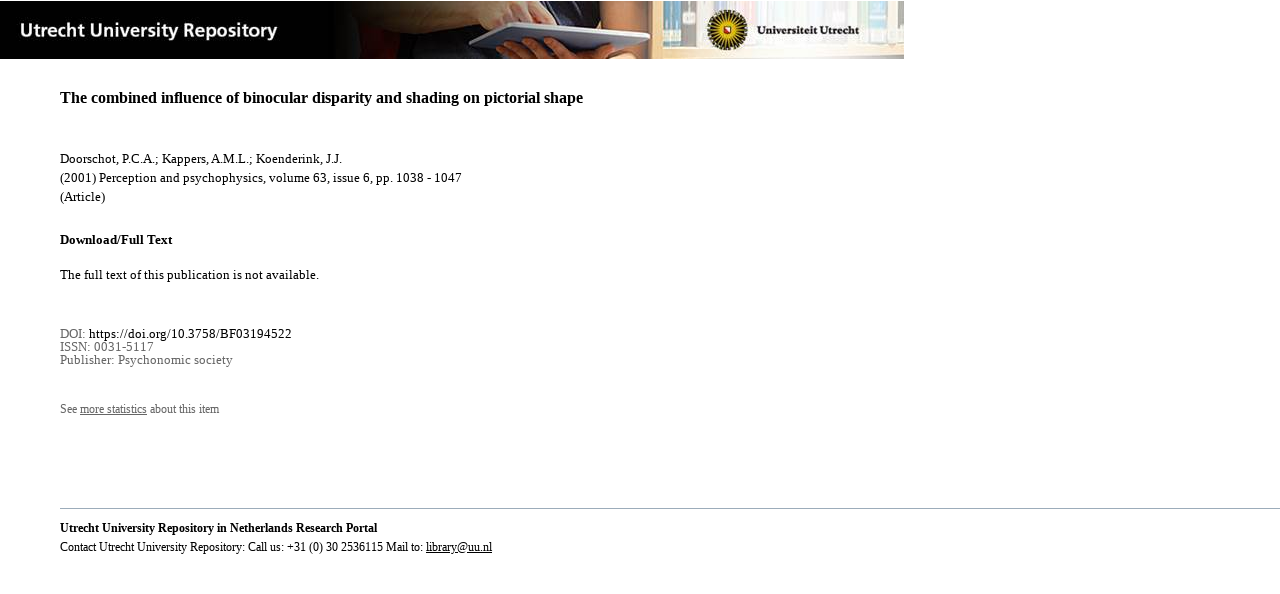

--- FILE ---
content_type: text/html;charset=utf-8
request_url: https://dspace.library.uu.nl/handle/1874/7641
body_size: 3528
content:
<?xml version="1.0" encoding="UTF-8"?>
<!DOCTYPE html PUBLIC "-//W3C//DTD XHTML 1.0 Strict//EN" "http://www.w3.org/TR/xhtml1/DTD/xhtml1-strict.dtd">
<html xmlns="http://www.w3.org/1999/xhtml" xmlns:itemViewUtil="org.dspace.app.xmlui.utils.ItemViewUtil" class="no-js">
<head>
<meta content="text/html; charset=UTF-8" http-equiv="Content-Type" />
<meta content="IE=edge,chrome=1" http-equiv="X-UA-Compatible" />
<meta content="width=device-width, initial-scale=1.0, maximum-scale=1.0" name="viewport" />
<link rel="shortcut icon" href="/themes/Public/images/favicon.ico" />
<link rel="apple-touch-icon" href="/themes/Public/images/apple-touch-icon.png" />
<meta name="Generator" content="DSpace 5.5" />
<link type="text/css" rel="stylesheet" media="screen" href="/themes/Public/lib/css/reset.css" />
<link type="text/css" rel="stylesheet" media="screen" href="/themes/Public/lib/css/base.css" />
<link type="text/css" rel="stylesheet" media="screen" href="/themes/Public/lib/css/helper.css" />
<link type="text/css" rel="stylesheet" media="screen" href="/themes/Public/lib/css/jquery-ui-1.8.15.custom.css" />
<link type="text/css" rel="stylesheet" media="screen" href="/themes/Public/lib/css/style.css" />
<link type="text/css" rel="stylesheet" media="screen" href="/themes/Public/lib/css/authority-control.css" />
<link type="text/css" rel="stylesheet" media="handheld" href="/themes/Public/lib/css/handheld.css" />
<link type="text/css" rel="stylesheet" media="print" href="/themes/Public/lib/css/print.css" />
<link type="text/css" rel="stylesheet" media="all" href="/themes/Public/lib/css/media.css" />
<link type="text/css" rel="stylesheet" media="all" href="/themes/Public/lib/css/style.css" />
<link type="application/opensearchdescription+xml" rel="search" href="https://dspace.library.uu.nl:443/open-search/description.xml" title="DSpace" />
<script type="text/javascript">
                                //Clear default text of empty text areas on focus
                                function tFocus(element)
                                {
                                        if (element.value == ' '){element.value='';}
                                }
                                //Clear default text of empty text areas on submit
                                function tSubmit(form)
                                {
                                        var defaultedElements = document.getElementsByTagName("textarea");
                                        for (var i=0; i != defaultedElements.length; i++){
                                                if (defaultedElements[i].value == ' '){
                                                        defaultedElements[i].value='';}}
                                }
                                //Disable pressing 'enter' key to submit a form (otherwise pressing 'enter' causes a submission to start over)
                                function disableEnterKey(e)
                                {
                                     var key;

                                     if(window.event)
                                          key = window.event.keyCode;     //Internet Explorer
                                     else
                                          key = e.which;     //Firefox and Netscape

                                     if(key == 13)  //if "Enter" pressed, then disable!
                                          return false;
                                     else
                                          return true;
                                }

                                function FnArray()
                                {
                                    this.funcs = new Array;
                                }

                                FnArray.prototype.add = function(f)
                                {
                                    if( typeof f!= "function" )
                                    {
                                        f = new Function(f);
                                    }
                                    this.funcs[this.funcs.length] = f;
                                };

                                FnArray.prototype.execute = function()
                                {
                                    for( var i=0; i < this.funcs.length; i++ )
                                    {
                                        this.funcs[i]();
                                    }
                                };

                                var runAfterJSImports = new FnArray();
            </script>
<script xmlns:i18n="http://apache.org/cocoon/i18n/2.1" type="text/javascript" src="/themes/Public/lib/js/modernizr-1.7.min.js"> </script>
<title>The combined inﬂuence of binocular disparity and shading on pictorial shape</title>
<link rel="schema.DCTERMS" href="http://purl.org/dc/terms/" />
<link rel="schema.DC" href="http://purl.org/dc/elements/1.1/" />
<meta name="DC.creator" content="Doorschot, P.C.A." />
<meta name="DC.creator" content="Kappers, A.M.L." />
<meta name="DC.creator" content="Koenderink, J.J." />
<meta name="DCTERMS.dateAccepted" content="2006-01-27T15:37:36Z" scheme="DCTERMS.W3CDTF" />
<meta name="DCTERMS.available" content="2006-01-27T15:37:36Z" scheme="DCTERMS.W3CDTF" />
<meta name="DCTERMS.issued" content="2001" scheme="DCTERMS.W3CDTF" />
<meta name="DCTERMS.extent" content="2479000 bytes" />
<meta name="DC.format" content="image/pdf" />
<meta name="DC.identifier" content="2006-0127-200454" />
<meta name="DC.identifier" content="http://dx.doi.org/10.3758/BF03194522" />
<meta name="DC.identifier" content="http://hdl.handle.net/1874/7641" scheme="DCTERMS.URI" />
<meta name="DC.language" content="en" xml:lang="en" scheme="DCTERMS.RFC1766" />
<meta name="DC.publisher" content="Psychonomic society" xml:lang="en" />
<meta name="DC.publisher" content="http://www.psychonomic.org" xml:lang="en" />
<meta name="DC.relation" content="0031-5117" />
<meta name="DC.relation" content="Perception and psychophysics" xml:lang="en" />
<meta name="DC.subject" content="Natuur- en Sterrenkunde" />
<meta name="DC.title" content="The combined inﬂuence of binocular disparity and shading on pictorial shape" xml:lang="en" />
<meta name="DC.type" content="Article" xml:lang="en" />
<meta name="DC.identifier" content="http://dspace.library.uu.nl/handle/1874/7641" />
<meta name="DC.identifier" content="http://dspace.library.uu.nl/handle/1874/7641" />
<meta name="DC.rights" content="Closed Access" />
<meta name="DC.relation" content="63" xml:lang="en" />
<meta name="DC.relation" content="6" xml:lang="en" />
<meta name="DC.relation" content="1038" xml:lang="en" />
<meta name="DC.relation" content="1047" xml:lang="en" />
<meta name="DC.date" content="2050-01-01" scheme="DCTERMS.W3CDTF" />
<meta name="DC.identifier" content="URN:NBN:NL:UI:10-1874-7641" />

<meta content="The combined inﬂuence of binocular disparity and shading on pictorial shape" name="citation_title" />
<meta content="Psychonomic society" name="citation_publisher" />
<meta content="Perception and psychophysics" name="citation_journal_title" />
<meta content="Doorschot, P.C.A." name="citation_author" />
<meta content="Kappers, A.M.L." name="citation_author" />
<meta content="Koenderink, J.J." name="citation_author" />
<meta content="2001" name="citation_date" />
<meta content="https://dspace.library.uu.nl/handle/1874/7641" name="citation_abstract_html_url" />
<meta content="6" name="citation_issue" />
<meta content="1038" name="citation_firstpage" />
<meta content="0031-5117" name="citation_issn" />
<meta content="http://dx.doi.org/10.3758/BF03194522" name="citation_doi" />
<meta content="en" name="citation_language" />
<meta content="63" name="citation_volume" />
<meta content="1047" name="citation_lastpage" />
<meta content="The combined inﬂuence of binocular disparity and shading on pictorial shape" property="og:title" />
<meta content="website" property="og:type" />
<meta content="https://dspace.library.uu.nl/handle/1874/7641" property="og:url" />
<meta content="https://dspace.library.uu.nl/themes/Public/images/banners/Banner_Utrecht_University_Repository.jpg" property="og:image" />
</head><!--[if lt IE 7 ]> <body class="ie6"> <![endif]-->
                <!--[if IE 7 ]>    <body class="ie7"> <![endif]-->
                <!--[if IE 8 ]>    <body class="ie8"> <![endif]-->
                <!--[if IE 9 ]>    <body class="ie9"> <![endif]-->
                <!--[if (gt IE 9)|!(IE)]><!--><body><!--<![endif]-->
<div id="ds-main">
<div id="ds-header-wrapper">
<!--Public theme-->
<div class="clearfix" id="ds-header">
<span id="ds-header-logo">
					
				 
				</span>
<h1 class="pagetitle visuallyhidden">The combined inﬂuence of binocular disparity and shading on pictorial shape</h1>
<h2 class="static-pagetitle visuallyhidden">DSpace/Manakin Repository</h2>
<div xmlns:i18n="http://apache.org/cocoon/i18n/2.1" id="ds-user-box" />
</div>
</div>
<div id="ds-content-wrapper">
<!--Public theme-->
<div class="clearfix" id="ds-content">
<div id="ds-body">
<div id="aspect_artifactbrowser_ItemViewer_div_item-view" class="ds-static-div primary">
<!-- External Metadata URL: cocoon://metadata/handle/1874/7641/mets.xml?rightsMDTypes=METSRIGHTS-->
<!-- Public theme item-view.xsl-->
<div xmlns:bitstreamLinkUtil="org.dspace.app.xmlui.utils.BitstreamLinkUtil" xmlns:oreatom="http://www.openarchives.org/ore/atom/" xmlns:ore="http://www.openarchives.org/ore/terms/" xmlns:atom="http://www.w3.org/2005/Atom" class="item-summary-view-metadata">
<div class="titleshare">
<div class="simple-item-view-title">The combined inﬂuence of binocular disparity and shading on pictorial shape</div>
<div class="endtitleshare"> </div>
</div>
<div class="simple-item-view-authors">Doorschot, P.C.A.; Kappers, A.M.L.; Koenderink, J.J.</div>
<div class="simple-item-view-value"> (2001) Perception and psychophysics, volume 63, issue 6, pp. 1038 - 1047</div>
<div xmlns:i18n="http://apache.org/cocoon/i18n/2.1" class="simple-item-view-value"> (Article) </div>
<div class="simple-item-view-label">Download/Full Text</div>
<div xmlns:i18n="http://apache.org/cocoon/i18n/2.1" class="simple-item-view-value-accesstext">The full text of this publication is not available.</div>
<div xmlns:i18n="http://apache.org/cocoon/i18n/2.1" class="verticalspace"> </div>
<div class="simple-item-view-value-minor">DOI: <a href="https://doi.org/10.3758/BF03194522">https://doi.org/10.3758/BF03194522</a>
</div>
<div class="simple-item-view-value-minor">ISSN: 0031-5117</div>
<div xmlns:i18n="http://apache.org/cocoon/i18n/2.1" class="simple-item-view-value-minor">Publisher: Psychonomic society</div>
</div>
<div xmlns:i18n="http://apache.org/cocoon/i18n/2.1" xmlns:bitstreamLinkUtil="org.dspace.app.xmlui.utils.BitstreamLinkUtil" xmlns:oreatom="http://www.openarchives.org/ore/atom/" xmlns:ore="http://www.openarchives.org/ore/terms/" xmlns:atom="http://www.w3.org/2005/Atom" class="item-view-metrics">
<div class="altmetric-embed" data-badge-type="donut" data-handle="1874/7641">
				          
			        </div>
<div id="addthis_toolbox_with_metrics" class="addthis_native_toolbox">  </div>
<div class="item-summary-view-pageviewcount" id="showstats" onclick="ga('send', 'event', 'itemstats', 'clicked'); get_views();">
			            See <span class="minorlink">more statistics</span> about this item
			        </div>
<div class="item-summary-view-pageviewcount" id="pageviewcount">  </div>
<div class="item-summary-view-pageviewcount" id="downloadcount">  </div>
</div>
<div xmlns:bitstreamLinkUtil="org.dspace.app.xmlui.utils.BitstreamLinkUtil" xmlns:oreatom="http://www.openarchives.org/ore/atom/" xmlns:ore="http://www.openarchives.org/ore/terms/" xmlns:atom="http://www.w3.org/2005/Atom" id="ds-footer-wrapper">
<div id="ds-footer">
<a href="https://netherlands.openaire.eu/">Utrecht University Repository in Netherlands Research Portal</a>
<br />Contact Utrecht University Repository: Call us: +31 (0) 30 2536115 Mail to: <a href="mailto:library@uu.nl" style="text-decoration: underline; font-weight:normal; cursor: pointer">library@uu.nl</a>
</div>
</div>
</div>
</div>
</div>
</div>
</div>
<script type="text/javascript">!window.jQuery && document.write('<script type="text/javascript" src="/static/js/jquery-1.6.2.min.js"> <\/script>')</script>
<script type="text/javascript" src="/themes/Public/lib/js/jquery-ui-1.8.15.custom.min.js"> </script>
<script type="text/javascript" src="/themes/Public/lib/js/itemview.js"> </script>
<script src="https://d1bxh8uas1mnw7.cloudfront.net/assets/embed.js" type="text/javascript" /><!--[if lt IE 7 ]>
<script type="text/javascript" src="/themes/Public/lib/js/DD_belatedPNG_0.0.8a.js?v=1"> </script>
<script type="text/javascript">DD_belatedPNG.fix('#ds-header-logo');DD_belatedPNG.fix('#ds-footer-logo');$.each($('img[src$=png]'), function() {DD_belatedPNG.fixPng(this);});</script><![endif]-->
<script type="text/javascript">
            runAfterJSImports.execute();
        </script>
<script>
				  (function(i,s,o,g,r,a,m){i['GoogleAnalyticsObject']=r;i[r]=i[r]||function(){
				  (i[r].q=i[r].q||[]).push(arguments)},i[r].l=1*new Date();a=s.createElement(o),
				  m=s.getElementsByTagName(o)[0];a.async=1;a.src=g;m.parentNode.insertBefore(a,m)
				  })(window,document,'script','//www.google-analytics.com/analytics.js','ga');

				  ga('create', 'UA-8471402-65', 'auto');
				  ga('set', 'anonymizeIp', true);
				  ga('send', 'pageview');
			  </script>
<script async="async" src="//s7.addthis.com/js/300/addthis_widget.js#pubid=ra-56fa83c6ed1cf613" type="text/javascript"> </script></body></html>
